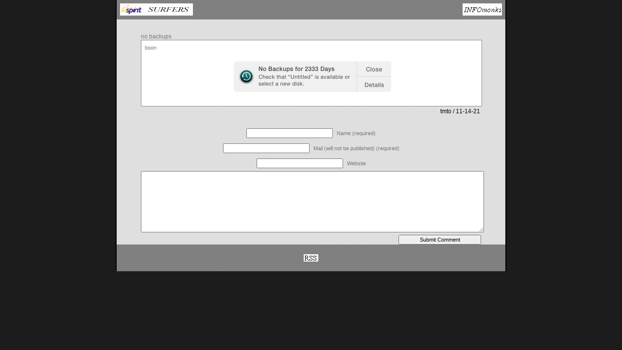

--- FILE ---
content_type: text/html; charset=UTF-8
request_url: http://www.spiritsurfers.net/monastery/?p=11878
body_size: 3060
content:
<!DOCTYPE html PUBLIC "-//W3C//DTD XHTML 1.0 Transitional//EN" "http://www.w3.org/TR/xhtml1/DTD/xhtml1-transitional.dtd">
<html xmlns="http://www.w3.org/1999/xhtml" lang="en-US">

<head profile="http://gmpg.org/xfn/11">
<meta http-equiv="Content-Type" content="text/html; charset=UTF-8" />

<title>Spirit Surfers  &raquo; Blog Archive   &raquo; no backups</title>

<meta name="generator" content="WordPress 4.4.34" /> <!-- leave this for stats -->

<link rel="stylesheet" href="http://www.spiritsurfers.net/monastery/wp-content/themes/ss/style.css" type="text/css" media="screen" />
<link rel="alternate" type="application/rss+xml" title="Spirit Surfers RSS Feed" href="http://www.spiritsurfers.net/monastery/?feed=rss2" />
<link rel="pingback" href="http://www.spiritsurfers.net/monastery/xmlrpc.php" />
<link rel="shortcut icon" href="http://spiritsurfers.net/favicon2.ico" type="image/vnd.microsoft.icon" />
<link rel="icon" href="http://spiritsurfers.net/favicon2.ico" type="image/vnd.microsoft.icon" />

<link rel="alternate" type="application/rss+xml" title="Spirit Surfers &raquo; no backups Comments Feed" href="http://www.spiritsurfers.net/monastery/?feed=rss2&#038;p=11878" />
		<script type="text/javascript">
			window._wpemojiSettings = {"baseUrl":"https:\/\/s.w.org\/images\/core\/emoji\/72x72\/","ext":".png","source":{"concatemoji":"http:\/\/www.spiritsurfers.net\/monastery\/wp-includes\/js\/wp-emoji-release.min.js?ver=4.4.34"}};
			!function(e,n,t){var a;function i(e){var t=n.createElement("canvas"),a=t.getContext&&t.getContext("2d"),i=String.fromCharCode;return!(!a||!a.fillText)&&(a.textBaseline="top",a.font="600 32px Arial","flag"===e?(a.fillText(i(55356,56806,55356,56826),0,0),3e3<t.toDataURL().length):"diversity"===e?(a.fillText(i(55356,57221),0,0),t=a.getImageData(16,16,1,1).data,a.fillText(i(55356,57221,55356,57343),0,0),(t=a.getImageData(16,16,1,1).data)[0],t[1],t[2],t[3],!0):("simple"===e?a.fillText(i(55357,56835),0,0):a.fillText(i(55356,57135),0,0),0!==a.getImageData(16,16,1,1).data[0]))}function o(e){var t=n.createElement("script");t.src=e,t.type="text/javascript",n.getElementsByTagName("head")[0].appendChild(t)}t.supports={simple:i("simple"),flag:i("flag"),unicode8:i("unicode8"),diversity:i("diversity")},t.DOMReady=!1,t.readyCallback=function(){t.DOMReady=!0},t.supports.simple&&t.supports.flag&&t.supports.unicode8&&t.supports.diversity||(a=function(){t.readyCallback()},n.addEventListener?(n.addEventListener("DOMContentLoaded",a,!1),e.addEventListener("load",a,!1)):(e.attachEvent("onload",a),n.attachEvent("onreadystatechange",function(){"complete"===n.readyState&&t.readyCallback()})),(a=t.source||{}).concatemoji?o(a.concatemoji):a.wpemoji&&a.twemoji&&(o(a.twemoji),o(a.wpemoji)))}(window,document,window._wpemojiSettings);
		</script>
		<style type="text/css">
img.wp-smiley,
img.emoji {
	display: inline !important;
	border: none !important;
	box-shadow: none !important;
	height: 1em !important;
	width: 1em !important;
	margin: 0 .07em !important;
	vertical-align: -0.1em !important;
	background: none !important;
	padding: 0 !important;
}
</style>
<script type='text/javascript' src='http://www.spiritsurfers.net/monastery/wp-includes/js/swfobject.js?ver=2.2-20120417'></script>

<script type="text/javascript" charset="utf-8">
	(function(){
		try {
			// Disabling SWFObject's Autohide feature
			if (typeof swfobject.switchOffAutoHideShow === "function") {
				swfobject.switchOffAutoHideShow();
			}
		} catch(e) {}
	})();
</script>
<link rel='https://api.w.org/' href='http://www.spiritsurfers.net/monastery/?rest_route=/' />
<link rel="EditURI" type="application/rsd+xml" title="RSD" href="http://www.spiritsurfers.net/monastery/xmlrpc.php?rsd" />
<link rel="wlwmanifest" type="application/wlwmanifest+xml" href="http://www.spiritsurfers.net/monastery/wp-includes/wlwmanifest.xml" /> 
<link rel='prev' title='s letters' href='http://www.spiritsurfers.net/monastery/?p=11869' />
<link rel='next' title='5smntls' href='http://www.spiritsurfers.net/monastery/?p=11883' />
<meta name="generator" content="WordPress 4.4.34" />
<link rel="canonical" href="http://www.spiritsurfers.net/monastery/?p=11878" />
<link rel='shortlink' href='http://www.spiritsurfers.net/monastery/?p=11878' />
<link rel="alternate" type="application/json+oembed" href="http://www.spiritsurfers.net/monastery/?rest_route=%2Foembed%2F1.0%2Fembed&#038;url=http%3A%2F%2Fwww.spiritsurfers.net%2Fmonastery%2F%3Fp%3D11878" />
<link rel="alternate" type="text/xml+oembed" href="http://www.spiritsurfers.net/monastery/?rest_route=%2Foembed%2F1.0%2Fembed&#038;url=http%3A%2F%2Fwww.spiritsurfers.net%2Fmonastery%2F%3Fp%3D11878&#038;format=xml" />
<script language="javascript1.4" type="text/javascript" src="http://www.spiritsurfers.net/monastery/wp-content/plugins/audio-player/audio-player.js"></script>
<script type="text/javascript" src="http://www.spiritsurfers.net/monastery/wp-content/plugins/flv-embed/swfobject.js"></script>
</head>
<!-- body background="http://www.spiritsurfers.net/monastery/wp-content/themes/ss/images/grid3_dark.gif" -->
<body>
<div id="page">


<div id="header">
<table width="100%" cellpadding="5"><tr>
<td align="left">
<a href="http://www.spiritsurfers.net/monastery/">
<img src="http://www.spiritsurfers.net/monastery/wp-content/themes/ss/images/spirit.gif" /><img src="http://www.spiritsurfers.net/monastery/wp-content/themes/ss/images/surfers.gif" /></a>
</td><td align="right">
<a href="http://www.spiritsurfers.net/monastery/infomonks.html"><img src="http://www.spiritsurfers.net/monastery/wp-content/themes/ss/images/infomonks.gif" /></a>
</td></tr></table>

</div>

<hr />

	<div id="content" class="narrowcolumn">

<br><br>

	
		<div class="post" id="post-11878">

			<a href="http://www.spiritsurfers.net/monastery/?p=11878" rel="bookmark" title="Permanent Link to no backups">no backups</a>

			<div class="entry">
				<table bgcolor="#888888" cellspacing="1" cellpadding="0"><tr><td><table bgcolor="#ffffff" width="700" align="center" cellpadding="5"><tr><td width="700"><small>boon</small><br>
				<p><center><img src="http://www.spiritsurfers.net/monastery/wp-content/uploads/nobackups.png"></center></p>
				</td></tr></table></td></tr></table>

				<table align="right" cellspacing="0" cellpadding="2"><tr><td>
				tmto / 11-14-21				</td></tr></table>

				
			</div>
		</div>

	
<!-- You can start editing here. -->


			<!-- If comments are open, but there are no comments. -->

	 



<form action="http://www.spiritsurfers.net/monastery/wp-comments-post.php" method="post" id="commentform">


<p><input type="text" name="author" id="author" value="" size="22" tabindex="1" />
<label for="author"><small>Name (required)</small></label></p>

<p><input type="text" name="email" id="email" value="" size="22" tabindex="2" />
<label for="email"><small>Mail (will not be published) (required)</small></label></p>

<p><input type="text" name="url" id="url" value="" size="22" tabindex="3" />
<label for="url"><small>Website</small></label></p>


<!--<p><small><strong>XHTML:</strong> You can use these tags: <code>&lt;a href=&quot;&quot; title=&quot;&quot;&gt; &lt;abbr title=&quot;&quot;&gt; &lt;acronym title=&quot;&quot;&gt; &lt;b&gt; &lt;blockquote cite=&quot;&quot;&gt; &lt;cite&gt; &lt;code&gt; &lt;del datetime=&quot;&quot;&gt; &lt;em&gt; &lt;i&gt; &lt;q cite=&quot;&quot;&gt; &lt;s&gt; &lt;strike&gt; &lt;strong&gt; </code></small></p>-->

<p><textarea name="comment" id="comment" cols="100%" rows="10" tabindex="4"></textarea></p>

<p><input name="submit" type="submit" id="submit" tabindex="5" value="Submit Comment" />
<input type="hidden" name="comment_post_ID" value="11878" />
</p>
<p style="display: none;"><input type="hidden" id="akismet_comment_nonce" name="akismet_comment_nonce" value="0e177bf0ce" /></p><p style="display: none;"><input type="hidden" id="ak_js" name="ak_js" value="143"/></p>
</form>



	
	</div>


<hr />
<div id="footer">
<!-- If you'd like to support WordPress, having the "powered by" link somewhere on your blog is the best way; it's our only promotion or advertising. -->
	<p>
		<a href="http://www.spiritsurfers.net/monastery/?feed=rss2"><img src="http://www.spiritsurfers.net/monastery/wp-content/themes/ss/images/rss.gif"></a>
		<!-- 25 queries. 0.036 seconds. -->
	</p>
</div>
</div>

<!-- Gorgeous design by Michael Heilemann - http://binarybonsai.com/kubrick/ -->

		<script type='text/javascript' src='http://www.spiritsurfers.net/monastery/wp-content/plugins/akismet/_inc/form.js?ver=3.1.7'></script>
<script type='text/javascript' src='http://www.spiritsurfers.net/monastery/wp-includes/js/wp-embed.min.js?ver=4.4.34'></script>
</body>
</html>


--- FILE ---
content_type: text/css
request_url: http://www.spiritsurfers.net/monastery/wp-content/themes/ss/style.css
body_size: 2540
content:
/*  Theme Name: ssSpirit Surfers ThemeKevin Bewersdorf and Paul SlocumMarch 2008*//* Begin Typography & Colors */body {	background: #343434 url(images/grid3_dark.gif) repeat fixed center bottom;	color: black;	font-size: 62.5%;	font-family: 'Lucida Grande', Verdana, Arial, Sans-Serif;	text-align: center;	margin-top: 0px;	}#page {	background: #CCCCCC url(images/grid3_light.gif) repeat fixed center bottom;	border: 1px solid #959596;	text-align: center;	}#header {	background: url('images/grid3.gif') repeat bottom center;	} #content {	font-size: 1.2em;	}.widecolumn .entry p {	font-size: 1.05em;	}.narrowcolumn .entry, .widecolumn .entry {	line-height: 1.4em;	}.entry2 a:visited, .entry2 a:active {	color: #00A; 	}.entry2 a:link {	color: #00F; 	}.entry2 {  font-family: 'Courier New', fixed-width;  font-size: 12px; }.widecolumn {	line-height: 1.6em;	}.narrowcolumn .postmetadata {	text-align: right;	}.alt {	background-color: #f8f8f8;	border-top: 1px solid #ddd;	border-bottom: 1px solid #ddd;	}#footer {	background: url('images/grid3.gif') repeat bottom center; 	border: none;	}small {	font-family: Arial, Helvetica, Sans-Serif;	font-size: 0.9em;	line-height: 1.5em;	}h1, h2, h4 {	font-family: 'Trebuchet MS', 'Lucida Grande', Verdana, Arial, Sans-Serif;	font-weight: bold;	}h1 {	font-size: 3.3em;	text-align: left;	padding: 5px;	}h4 {	font-size: 3.3em;	text-align: right;	padding: 5px;	}h2 {	font-size: 1.4em;	text-align: right;	}a:visited, a:active, a:link {	color: #777;	}h1, h1 a, h1 a:hover, h1 a:visited, #headerimg .description {	text-decoration: none;	color: white;	}h2, h2 a, h2 a:visited {	color: #333;	}h2, h2 a, h2 a:hover, h2 a:visited, h3, h3 a, h3 a:hover, h3 a:visited, #sidebar h2, #wp-calendar caption, cite {	text-decoration: none;	}.commentlist li, #commentform input, #commentform textarea {	font: 0.9em 'Lucida Grande', Verdana, Arial, Sans-Serif;	}.commentlist li {	font-weight: bold;	}.commentlist cite, .commentlist cite a {	font-weight: bold;	font-style: normal;	font-size: 1.1em;	}.commentlist p {	font-weight: normal;	line-height: 1.5em;	text-transform: none;	}#commentform p {	font-family: 'Lucida Grande', Verdana, Arial, Sans-Serif;	}.commentmetadata {	font-weight: normal;	}#sidebar {	font: 1em 'Lucida Grande', Verdana, Arial, Sans-Serif;	}small, #sidebar ul ul li, #sidebar ul ol li, .nocomments, .postmetadata, blockquote, strike {	color: #777;	}code {	font: 1.1em 'Courier New', Courier, Fixed;	}acronym, abbr, span.caps{	font-size: 0.9em;	letter-spacing: .07em;	}a, h2 a:hover, h3 a:hover {	color: #444444;	text-decoration: none;	}a:hover {	color: #444444;	text-decoration: underline;	}#wp-calendar #prev a, #wp-calendar #next a {	font-size: 9pt;	}#wp-calendar a {	text-decoration: none;	}#wp-calendar caption {	font: bold 1.3em 'Lucida Grande', Verdana, Arial, Sans-Serif;	text-align: center;	}#wp-calendar th {	font-style: normal;	text-transform: capitalize;	}/* End Typography & Colors *//* Begin Structure */body {	margin: 0px;	padding: 0px; 	}#page {	background-color: #FFFFFF;	margin: 0px auto;	padding: 0px;	width: 800px;	border-top: 0px solid #000000;	border-right: 2px solid #000000;	border-bottom: 0px solid #000000;	border-left: 2px solid #000000;	}#header {	margin: 0px; 	padding: 0; 	height: 40px; 	width: 800px;	}.narrowcolumn {/*	float: left; *//*	padding: 0 0 20px 45px; *//*	margin: 0px 0 0; *//*	margin-left: 2px; */    margin-left: auto;    margin-right: auto;	width: 700px;	text-align: center;	}.widecolumn {    margin-left: auto;    margin-right: auto;/*	padding: 10px 0 20px 0; *//*	margin: 5px 0 0 150px; */	width: 700px;	text-align: center;	}.post {/*	float: center; */	margin: 0 0 40px;	text-align: justify;	width: 700px;	}.ice {	background-image: url(http://www.spiritsurfers.net/images/icebg.gif);	height: 602px;	width: 702px;	background-repeat: no-repeat;}.icetb {	position: relative;	top: -32px;	left: 0px;	right: 0px;	background-image: url(http://www.spiritsurfers.net/images/icebg.gif);	background-repeat: no-repeat;	height: 602px;	width: 702px;}.Z hr {	display: block;	}.widecolumn .post {	margin: 0;	}.narrowcolumn .postmetadata {	padding-top: 5px;	}.widecolumn .postmetadata {	margin: 30px 0;	}.widecolumn .smallattachment {	text-align: center;	float: left;	width: 128px;	margin: 5px 5px 5px 0px;}.widecolumn .attachment {	text-align: center;	margin: 5px 0px;}.postmetadata {	clear: left;}#footer {	padding: 0;	margin: 0 auto;	width: 800px;	clear: both;	}#footer p {	margin: 0;	padding: 20px 0;	text-align: center;	}/* End Structure *//*	Begin Headers */h1 {	padding-top: 5px;	padding-left: 5px;	margin: 0;	}/* End Headers *//* Begin Images */p img {	padding: 0;	max-width: 100%;	}/*	Using 'class="alignright"' on an image will (who would've	thought?!) align the image to the right. And using 'class="centered',	will of course center the image. This is much better than using	align="center", being much more futureproof (and valid) */img.centered {	display: block;	margin-left: auto;	margin-right: auto;	}img.alignright {	padding: 4px;	margin: 0 0 2px 7px;	display: inline;	}img.alignleft {	padding: 4px;	margin: 0 7px 2px 0;	display: inline;	}.alignright {	float: right;	}.alignleft {	float: left	}/* End Images *//* Begin Lists	Special stylized non-IE bullets	Do not work in Internet Explorer, which merely default to normal bullets. */html>body .entry ul {	margin-left: 0px;	padding: 0 0 0 30px;	list-style: none;	padding-left: 10px;	text-indent: -10px;	} html>body .entry li {	margin: 7px 0 8px 10px;	}.entry ul li:before, #sidebar ul ul li:before {	content: "\00BB \0020";	}.entry ol {	padding: 0 0 0 35px;	margin: 0;	}.entry ol li {	margin: 0;	padding: 0;	}.postmetadata ul, .postmetadata li {	display: inline;	list-style-type: none;	list-style-image: none;	}#sidebar ul, #sidebar ul ol {	margin: 0;	padding: 0;	}#sidebar ul li {	list-style-type: none;	list-style-image: none;	margin-bottom: 15px;	}#sidebar ul p, #sidebar ul select {	margin: 5px 0 8px;	}#sidebar ul ul, #sidebar ul ol {	margin: 5px 0 0 10px;	}#sidebar ul ul ul, #sidebar ul ol {	margin: 0 0 0 10px;	}ol li, #sidebar ul ol li {	list-style: decimal outside;	}#sidebar ul ul li, #sidebar ul ol li {	margin: 3px 0 0;	padding: 0;	}/* End Entry Lists *//* Begin Form Elements */#searchform {	margin: 10px auto;	padding: 5px 3px; 	text-align: center;	}#sidebar #searchform #s {	width: 108px;	padding: 2px;	}#sidebar #searchsubmit {	padding: 1px;	}.entry form { /* This is mainly for password protected posts, makes them look better. */	text-align:center;	}select {	width: 130px;	}#commentform input {	width: 170px;	padding: 2px;	margin: 5px 5px 1px 0;	}#commentform textarea {	width: 100%;	padding: 2px;	}#commentform #submit {	margin: 0;	float: right;	}/* End Form Elements *//* Begin Comments*/.alt {	margin: 0;	padding: 10px;	}.commentlist {	padding: 0;	text-align: justify;	}.commentlist li {	margin: 15px 0 3px;	padding: 5px 10px 3px;	list-style: none;	}.commentlist p {	margin: 10px 5px 10px 0;	}#commentform p {	margin: 5px 0;	}.nocomments {	text-align: center;	margin: 0;	padding: 0;	}.commentmetadata {	margin: 0;	display: block;	}/* End Comments *//* Begin Sidebar */#sidebar{	padding: 20px 0 10px 0;	margin-left: 545px;	width: 190px;	}#sidebar form {	margin: 0;	}/* End Sidebar *//* Begin Calendar */#wp-calendar {	empty-cells: show;	margin: 10px auto 0;	width: 155px;	}#wp-calendar #next a {	padding-right: 10px;	text-align: right;	}#wp-calendar #prev a {	padding-left: 10px;	text-align: left;	}#wp-calendar a {	display: block;	}#wp-calendar caption {	text-align: center;	width: 100%;	}#wp-calendar td {	padding: 3px 0;	text-align: center;	}#wp-calendar td.pad:hover { /* Doesn't work in IE */	background-color: #fff; }/* End Calendar *//* Begin Various Tags & Classes */acronym, abbr, span.caps {	cursor: help;	}acronym, abbr {	border-bottom: 1px dashed #999;	}blockquote {	margin: 15px 30px 0 10px;	padding-left: 20px;	border-left: 5px solid #ddd;	}blockquote cite {	margin: 5px 0 0;	display: block;	}.center {	text-align: center;	}hr {	display: none;	}a img {	border: none;	}.navigation {	display: block;	text-align: center;	margin-top: 10px;	margin-bottom: 60px;	}/* End Various Tags & Classes*/